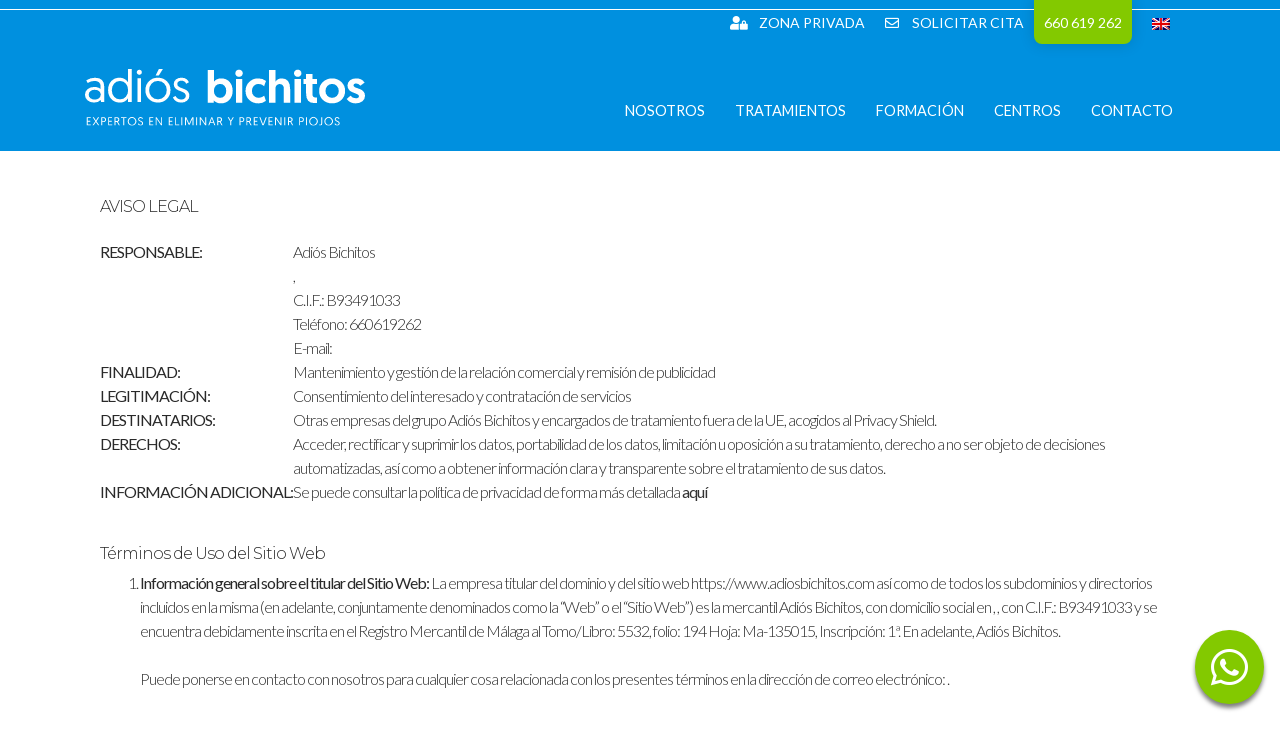

--- FILE ---
content_type: text/html; charset=UTF-8
request_url: https://www.adiosbichitos.com/aviso-legal/
body_size: 11247
content:
<!DOCTYPE html><html lang="es-ES"><head><meta name="viewport" content="width=device-width, initial-scale=1, shrink-to-fit=no"><meta name="author" content="Adiós Bichitos"><link rel="stylesheet" href="https://use.fontawesome.com/releases/v5.5.0/css/all.css" integrity="sha384-B4dIYHKNBt8Bc12p+WXckhzcICo0wtJAoU8YZTY5qE0Id1GSseTk6S+L3BlXeVIU" crossorigin="anonymous"><link href="https://fonts.googleapis.com/css?family=Lato:100,100i,300,300i,400,400i,700,700i,900,900i" rel="stylesheet"><link href="https://fonts.googleapis.com/css?family=Montserrat:300,400,700" rel="stylesheet"><meta property="og:title" content="Adiós Bichitos" /><meta property="og:type" content="website" /><meta property="og:url" content="https://www.adiosbichitos.com" /><meta property="og:description" content="Expertos en eliminar y prevenir piojos" /><meta property="og:image" content="https://www.adiosbichitos.com/wp-content/themes/adiosbichitos/screenshot.png" /><meta property="og:site_name" content="Adiós Bichitos" /><meta name="twitter:card" content="summary" /><meta name="twitter:title" content="Adiós Bichitos" /><meta name="twitter:image" content="https://www.adiosbichitos.com/wp-content/themes/adiosbichitos/screenshot.png" /><meta itemprop="image" content="https://www.adiosbichitos.com/wp-content/themes/adiosbichitos/screenshot.png" /> <script src="https://www.adiosbichitos.com/wp-content/themes/adiosbichitos/js/jquery-3.3.1.min.js"></script> <script src="https://www.adiosbichitos.com/wp-content/themes/adiosbichitos/js/jquery.actual.min.js"></script> <script src="https://www.adiosbichitos.com/wp-content/themes/adiosbichitos/js/bootstrap.min.js"></script> <script src="https://www.adiosbichitos.com/wp-content/themes/adiosbichitos/js/jquery.magnific-popup.min.js"></script> <script src="https://www.adiosbichitos.com/wp-content/themes/adiosbichitos/js/owl-carousel/owl.carousel.min.js"></script> <script src="https://www.adiosbichitos.com/wp-content/themes/adiosbichitos/js/slick.min.js"></script> <script src="https://www.adiosbichitos.com/wp-content/themes/adiosbichitos/js/device-scripts.js?v=1562837320"></script> <script src="https://www.adiosbichitos.com/wp-content/themes/adiosbichitos/js/imagenconsulting-scripts.js?v=1632912888"></script> <script src="https://maps.googleapis.com/maps/api/js?key=AIzaSyBhhd33AeNrUYgEtyzah-m7_MHj-8aXUAY" async defer></script> <link rel="shortcut icon" href="https://www.adiosbichitos.com/wp-content/themes/adiosbichitos/images/favicon.ico"><link rel="pingback" href="https://www.adiosbichitos.com/xmlrpc.php">  <script>(function(w,d,s,l,i){w[l]=w[l]||[];w[l].push({'gtm.start':
	new Date().getTime(),event:'gtm.js'});var f=d.getElementsByTagName(s)[0],
	j=d.createElement(s),dl=l!='dataLayer'?'&l='+l:'';j.async=true;j.src=
	'https://www.googletagmanager.com/gtm.js?id='+i+dl;f.parentNode.insertBefore(j,f);
	})(window,document,'script','dataLayer','GTM-5DZH8XC');</script> <link rel="alternate" hreflang="en" href="https://www.adiosbichitos.com/en/legal-advice/" /><link rel="alternate" hreflang="es" href="https://www.adiosbichitos.com/aviso-legal/" /><link media="all" href="https://www.adiosbichitos.com/wp-content/cache/autoptimize/css/autoptimize_067713625eec60aeebe4c653c1362af0.css" rel="stylesheet" /><title>Aviso Legal | Adiós Bichitos</title><link rel="canonical" href="https://www.adiosbichitos.com/aviso-legal/" /> <script type="application/ld+json" class="aioseo-schema">{"@context":"https:\/\/schema.org","@graph":[{"@type":"WebSite","@id":"https:\/\/www.adiosbichitos.com\/#website","url":"https:\/\/www.adiosbichitos.com\/","name":"Adi\u00f3s Bichitos","description":"Expertos en eliminar y prevenir piojos","publisher":{"@id":"https:\/\/www.adiosbichitos.com\/#organization"}},{"@type":"Organization","@id":"https:\/\/www.adiosbichitos.com\/#organization","name":"Adi\u00f3s Bichitos","url":"https:\/\/www.adiosbichitos.com\/"},{"@type":"BreadcrumbList","@id":"https:\/\/www.adiosbichitos.com\/aviso-legal\/#breadcrumblist","itemListElement":[{"@type":"ListItem","@id":"https:\/\/www.adiosbichitos.com\/#listItem","position":"1","item":{"@type":"WebPage","@id":"https:\/\/www.adiosbichitos.com\/","name":"Inicio","description":"Expertos en eliminar y prevenir piojos","url":"https:\/\/www.adiosbichitos.com\/"},"nextItem":"https:\/\/www.adiosbichitos.com\/aviso-legal\/#listItem"},{"@type":"ListItem","@id":"https:\/\/www.adiosbichitos.com\/aviso-legal\/#listItem","position":"2","item":{"@type":"WebPage","@id":"https:\/\/www.adiosbichitos.com\/aviso-legal\/","name":"Aviso Legal","url":"https:\/\/www.adiosbichitos.com\/aviso-legal\/"},"previousItem":"https:\/\/www.adiosbichitos.com\/#listItem"}]},{"@type":"WebPage","@id":"https:\/\/www.adiosbichitos.com\/aviso-legal\/#webpage","url":"https:\/\/www.adiosbichitos.com\/aviso-legal\/","name":"Aviso Legal | Adi\u00f3s Bichitos","inLanguage":"es","isPartOf":{"@id":"https:\/\/www.adiosbichitos.com\/#website"},"breadcrumb":{"@id":"https:\/\/www.adiosbichitos.com\/aviso-legal\/#breadcrumblist"},"datePublished":"2019-06-10T09:38:03+02:00","dateModified":"2019-07-12T06:13:56+02:00"}]}</script> <link rel='dns-prefetch' href='//www.adiosbichitos.com' /><link rel='dns-prefetch' href='//s.w.org' /> <script type="text/javascript">window._wpemojiSettings = {"baseUrl":"https:\/\/s.w.org\/images\/core\/emoji\/12.0.0-1\/72x72\/","ext":".png","svgUrl":"https:\/\/s.w.org\/images\/core\/emoji\/12.0.0-1\/svg\/","svgExt":".svg","source":{"concatemoji":"https:\/\/www.adiosbichitos.com\/wp-includes\/js\/wp-emoji-release.min.js?ver=5.3.20"}};
			!function(e,a,t){var n,r,o,i=a.createElement("canvas"),p=i.getContext&&i.getContext("2d");function s(e,t){var a=String.fromCharCode;p.clearRect(0,0,i.width,i.height),p.fillText(a.apply(this,e),0,0);e=i.toDataURL();return p.clearRect(0,0,i.width,i.height),p.fillText(a.apply(this,t),0,0),e===i.toDataURL()}function c(e){var t=a.createElement("script");t.src=e,t.defer=t.type="text/javascript",a.getElementsByTagName("head")[0].appendChild(t)}for(o=Array("flag","emoji"),t.supports={everything:!0,everythingExceptFlag:!0},r=0;r<o.length;r++)t.supports[o[r]]=function(e){if(!p||!p.fillText)return!1;switch(p.textBaseline="top",p.font="600 32px Arial",e){case"flag":return s([127987,65039,8205,9895,65039],[127987,65039,8203,9895,65039])?!1:!s([55356,56826,55356,56819],[55356,56826,8203,55356,56819])&&!s([55356,57332,56128,56423,56128,56418,56128,56421,56128,56430,56128,56423,56128,56447],[55356,57332,8203,56128,56423,8203,56128,56418,8203,56128,56421,8203,56128,56430,8203,56128,56423,8203,56128,56447]);case"emoji":return!s([55357,56424,55356,57342,8205,55358,56605,8205,55357,56424,55356,57340],[55357,56424,55356,57342,8203,55358,56605,8203,55357,56424,55356,57340])}return!1}(o[r]),t.supports.everything=t.supports.everything&&t.supports[o[r]],"flag"!==o[r]&&(t.supports.everythingExceptFlag=t.supports.everythingExceptFlag&&t.supports[o[r]]);t.supports.everythingExceptFlag=t.supports.everythingExceptFlag&&!t.supports.flag,t.DOMReady=!1,t.readyCallback=function(){t.DOMReady=!0},t.supports.everything||(n=function(){t.readyCallback()},a.addEventListener?(a.addEventListener("DOMContentLoaded",n,!1),e.addEventListener("load",n,!1)):(e.attachEvent("onload",n),a.attachEvent("onreadystatechange",function(){"complete"===a.readyState&&t.readyCallback()})),(n=t.source||{}).concatemoji?c(n.concatemoji):n.wpemoji&&n.twemoji&&(c(n.twemoji),c(n.wpemoji)))}(window,document,window._wpemojiSettings);</script> <script type='text/javascript' src='https://www.adiosbichitos.com/wp-includes/js/jquery/jquery.js?ver=1.12.4-wp'></script> <script type='text/javascript' src='https://www.adiosbichitos.com/wp-includes/js/jquery/jquery-migrate.min.js?ver=1.4.1'></script> <script type='text/javascript'>var GDPR = {"ajaxurl":"https:\/\/www.adiosbichitos.com\/wp-admin\/admin-ajax.php","logouturl":"","i18n":{"aborting":"Abortando","logging_out":"Vas a ser desconectado.","continue":"Seguir","cancel":"Cancelar","ok":"Aceptar","close_account":"\u00bfQuieres cerrar tu cuenta?","close_account_warning":"Se cerrar\u00e1 tu cuenta y todos los datos se borrar\u00e1n de manera permanente y no  se podr\u00e1n recuperar \u00bfEst\u00e1s seguro?","are_you_sure":"\u00bfEst\u00e1s seguro?","policy_disagree":"Al no aceptar ya no tendr\u00e1s acceso a nuestro sitio y se te desconectar\u00e1."},"is_user_logged_in":"","refresh":"1"};</script> <script type='text/javascript' src='https://www.adiosbichitos.com/wp-content/plugins/gdpr/dist/js/public.js?ver=2.1.2'></script> <link rel='https://api.w.org/' href='https://www.adiosbichitos.com/wp-json/' /><link rel="EditURI" type="application/rsd+xml" title="RSD" href="https://www.adiosbichitos.com/xmlrpc.php?rsd" /><link rel="wlwmanifest" type="application/wlwmanifest+xml" href="https://www.adiosbichitos.com/wp-includes/wlwmanifest.xml" /><link rel='shortlink' href='https://www.adiosbichitos.com/?p=119' /><link rel="alternate" type="application/json+oembed" href="https://www.adiosbichitos.com/wp-json/oembed/1.0/embed?url=https%3A%2F%2Fwww.adiosbichitos.com%2Faviso-legal%2F" /><link rel="alternate" type="text/xml+oembed" href="https://www.adiosbichitos.com/wp-json/oembed/1.0/embed?url=https%3A%2F%2Fwww.adiosbichitos.com%2Faviso-legal%2F&#038;format=xml" /><meta name="generator" content="WPML ver:4.4.10 stt:1,2;" /> <script type="text/javascript">document.documentElement.className += " js";</script> </head><body class="page-template page-template-templates page-template-legal page-template-templateslegal-php page page-id-119" > <noscript><iframe src="https://www.googletagmanager.com/ns.html?id=GTM-5DZH8XC"
height="0" width="0" style="display:none;visibility:hidden"></iframe></noscript><header class="header-wrapper fixed-top"><div class="container"><div class="top-header"  style="z-index: 100"><div class="box-zonaprivada"><a href="#" class="zonaprivada text-uppercase"><i class="fas fa-user-lock mr-2"></i> Zona Privada</a></div><div class="box-email email"><a href="#box-contact" class="scroll"><i class="far fa-envelope"></i> SOLICITAR CITA</a></div><div class="callyou"><a href="tel:660619262" title="660 619 262">660 619 262</a></div><div class="language_selector"></div><a href="https://www.adiosbichitos.com/en/legal-advice/"><img src="https://www.adiosbichitos.com/wp-content/plugins/sitepress-multilingual-cms/res/flags/en.png" height="12" alt="en" width="18" /></a></div><nav id="mainNav" class="navbar sticky-top navbar-expand-lg navbar-light"> <a class="main-logo-link" href="https://www.adiosbichitos.com"> <img class="main-logo" src="https://www.adiosbichitos.com/wp-content/themes/adiosbichitos/images/logo.svg" alt="Adiós Bichitos" /> </a> <button class="navbar-toggler" type="button" data-toggle="collapse" data-target="#navbarSupportedContent" aria-controls="navbarSupportedContent" aria-expanded="false" aria-label="Toggle navigation"> <span class="navbar-toggler-icon"></span> </button><div class="collapse navbar-collapse" id="navbarSupportedContent"><ul class="navbar-nav ml-5 ml-auto my-5 my-lg-0"><li class="nav-item "><a class="nav-link" href="https://www.adiosbichitos.com/" title="Nosotros">Nosotros</a></li><li class="nav-item "><a class="nav-link" href="https://www.adiosbichitos.com/tratamientos/" title="Tratamientos">Tratamientos</a></li><li class="nav-item "><a class="nav-link" href="https://www.adiosbichitos.com/formacion/" title="Formación">Formación</a></li><li class="nav-item "><a class="nav-link" href="https://www.adiosbichitos.com/centros/" title="Centros">Centros</a></li><li class="nav-item "><a class="nav-link" href="https://www.adiosbichitos.com/contacto/" title="Contacto">Contacto</a></li></ul></div></nav></div><hr style="height: 1px; background-color: white; border: 0px; position: absolute; left: 0; right: 0; top: -7px; z-index: 0;"></header><main class="page-content policy-content"><section class="box-content"><div class="container"><div class="col-md-12 ab-heading no-border text-wrapper"><h1 class="h1 mb-4 ">Aviso Legal</h1><table width="100%" border="0" align="center" cellpadding="0" cellspacing="0"><tbody><tr><td valign="top"> <strong>RESPONSABLE:</strong></td><td> Adiós Bichitos<br> , <br> C.I.F.: B93491033 <br> Teléfono: 660619262 <br> E-mail: <a href="mailto:" title="Email"></a></td></tr><tr><td valign="top"> <strong>FINALIDAD:</strong></td><td> Mantenimiento y gestión de la relación comercial y remisión de publicidad</td></tr><tr><td valign="top"> <strong>LEGITIMACIÓN:</strong></td><td> Consentimiento del interesado y contratación de servicios</td></tr><tr><td valign="top"> <strong>DESTINATARIOS:</strong></td><td> Otras empresas del grupo Adiós Bichitos y encargados de tratamiento fuera de la UE, acogidos al Privacy Shield.</td></tr><tr><td valign="top"> <strong>DERECHOS:</strong></td><td> Acceder, rectificar y suprimir los datos, portabilidad de los datos, limitación u oposición a su tratamiento, derecho a no ser objeto de decisiones automatizadas, así como a obtener información clara y transparente sobre el tratamiento de sus datos.</td></tr><tr><td valign="top"> <nobr><strong>INFORMACIÓN ADICIONAL:</strong></nobr></td><td> Se puede consultar la política de privacidad de forma más detallada <a href="" title="">aquí</a></td></tr></tbody></table><p>&nbsp;</p><h2 class="h2">Términos de Uso del Sitio Web</h2><ol class="decimallist"><li> <strong>Información general sobre el titular del Sitio Web:</strong> La empresa titular del dominio y del sitio web https://www.adiosbichitos.com así como de todos los subdominios y directorios incluidos en la misma (en adelante, conjuntamente denominados como la “Web” o el “Sitio Web”) es la mercantil Adiós Bichitos, con domicilio social en   , , con C.I.F.: B93491033 y se encuentra debidamente inscrita en el Registro Mercantil de Málaga al Tomo/Libro: 5532, folio: 194 Hoja: Ma-135015, Inscripción: 1ª. En adelante, Adiós Bichitos.<br><br> Puede ponerse en contacto con nosotros para cualquier cosa relacionada con los presentes términos en la dirección de correo electrónico: .<br><br> También puede contactar con nosotros en el Teléfono: 660619262 o en la dirección de correo electrónico . <br><br></li><li> <strong>Utilización del Sitio Web:</strong><br><br><ol class="decimallist"><li> <strong>Acceso y uso responsable:</strong> El acceso y posterior uso de la Web es libre y gratuito, sin perjuicio de encontrarse sujeto a lo dispuesto en los presentes términos de uso. Si accede a la Web está declarando ser mayor de edad y estar facultado de la capacidad legal suficiente para vincularse a los presentes términos, y que lo hace bajo su única y exclusiva responsabilidad. Si no estuviera de acuerdo con el contenido de los presentes términos de uso, debe abandonar la Web, no pudiendo disfrutar de los servicios y/o contenidos que la misma ofrece.
 Se obliga en todo momento a hacer un uso adecuado de los recursos puestos a su disposición en el Sitio Web, conforme a lo previsto en los presentes términos, la moral, el orden público, las buenas costumbres y la legalidad vigente, sin perjudicar ni dañar a los titulares del Sitio Web ni a ningún tercero, por lo que se compromete a no utilizar tales recursos para incurrir en actividades ilícitas, ilegales, contrarias a la buena fe o al orden público; provocar daños en los sistemas físicos y lógicos de Adiós Bichitos, de sus proveedores o de terceras personas, introducir o difundir en la red virus informáticos o cualesquiera otros sistemas físicos o lógicos que sean susceptibles de provocar los daños anteriormente mencionados.
 Alguna de las páginas del Sito Web puede permitirle participar mediante la realización de comentarios o la generación de contenidos. En tal caso, queda absolutamente prohibido difundir contenidos o propaganda de carácter ilícito, racista, xenófobo, de apología del terrorismo, atentatorio contra los derechos humanos, o que inciten al odio, vulneren la dignidad de la persona, de carácter injurioso o calumnioso o contra el orden o la seguridad pública. Adiós Bichitos se reserva el derecho de retirar todos aquellos comentarios y/o contenidos, que incumplan lo anteriormente expuesto o que, a su juicio, no resultaran adecuados para su publicación en el Sitio Web.<br><br> En cualquier caso, Adiós Bichitos no será responsable de las opiniones vertidas por los usuarios a través de los foros, chats, blog u otras herramientas de participación que puedan crearse, salvo en lo expresamente previsto por la normativa de aplicación.<br><br> En el caso de que el usuario facilite datos personales, los mismos deberán ser exactos, completos, veraces, actualizados y serán procesados y tratados en cumplimiento de la legislación vigente en materia de protección de datos personales. Adiós Bichitos se reserva el derecho de declinar cualquier solicitud de registro de cualquier usuario, en el caso de que tales datos incumplan tales requisitos.<br><br></li><li> <strong>Contenidos: </strong>A través del Sitio Web corporativo de Adiós Bichitos, ponemos a su disposición información sobre nuestra empresa, de los servicios que prestamos, consistentes en el alquiler de coches de alta gama, así como aquella que entendemos que puede ser de relevante o de interés y/o relacionada con dichos servicios.<br><br></li><li> <strong>Contacto: </strong>Si lo desea puede contactar con nosotros a través de la pestaña “CONTACTO” del menú de inicio del sitio web, para resolver sus dudas en relación con nuestros servicios, facilitándonos los datos que se solicitan en el formulario dispuesto al efecto y una vez que haya leído y, en caso de estar conforme, aceptado la política de privacidad.
 Usted, como usuario, es el único y exclusivo responsable de que los datos que facilite a Adiós Bichitos estén actualizados, completos y que por supuesto sean exactos y veraces. Adiós Bichitos en ningún caso será responsable por el incumplimiento de tales requisitos en los datos que nos proporcione.<br><br></li></ol></li><li> <strong>Responsabilidad:</strong><br><br><ol class="decimallist"><li> <strong>Funcionamiento de la Web:</strong> Adiós Bichitos no puede garantizar que no se produzcan interrupciones o errores en el acceso al Sitio Web. No obstante, existe el firme compromiso, tan pronto como tenga conocimiento de tales incidencias, de llevar a cabo todas las actuaciones dirigidas a su restablecimiento o reparación, salvo la concurrencia de causas ajenas a la voluntad de Adiós Bichitos que lo imposibiliten o dificulten su ejecución.<br><br></li><li> <strong>Contenidos de terceros y virus:</strong> Adiós Bichitos no asume responsabilidad alguna de los contenidos, opiniones, informaciones de terceros y/o servicios enlazados desde la Web ajenos a la misma, ni garantiza la ausencia de virus u otros elementos en tales contenidos que puedan provocar alteraciones en los sistemas físicos (hardware) y lógicos (Software) del usuario, o a los documentos o ficheros almacenados en su sistema, como consecuencia de la presencia de virus en el ordenador del usuario que sea utilizado para la conexión a los servicios y contenidos del Sitio Web o del uso de versiones no actualizadas de un navegador o de un mal funcionamiento del mismo.<br><br></li></ol></li><li> <strong>Propiedad Intelectual e Industrial: </strong><br><br><ol class="decimallist"><li> <strong>Contenidos del Sitio Web: </strong>La totalidad de los elementos y/o contenidos que aparecen publicados en el Sitio Web han sido creados por Adiós Bichitos o la misma dispone de una licencia o autorización para su utilización, lo que ha supuesto un esfuerzo intelectual y/o económico asumido íntegramente por Adiós Bichitos. 
 Por tanto, todos esos elementos y/o contenidos, tales como imágenes, audio, vídeo, software o textos; marcas o logotipos, combinaciones de colores, estructura y diseño, aplicaciones necesarias para su funcionamiento, acceso y uso, etc., y los derechos que se pueden ostentar sobre los mismos, son de titularidad exclusiva de Adiós Bichitos, quedando expresamente prohibidas la reproducción, la distribución, la comunicación pública- incluida su modalidad de puesta a disposición - y la transformación, de la totalidad o parte de los contenidos del Sitio Web, en cualquier soporte y por cualquier medio técnico, sin la previa autorización expresa y por escrito de Adiós Bichitos.
 En caso contrario, se estarán vulnerando esos derechos exclusivos de propiedad intelectual o industrial que le corresponden a Adiós Bichitos. Por tanto, el usuario se compromete a respetar tales derechos, absteniéndote de suprimir, alterar, eludir o manipular cualquier dispositivo de protección o sistema de seguridad que estuviera instalado en las páginas de Adiós Bichitos.<br><br></li><li> <strong>Contenidos generados por el usuario: </strong>Con la aceptación de los presentes términos de uso, el usuario concede a Adiós Bichitos una licencia tan amplia, como en derecho se requiera, para la publicación de las aportaciones que realice en los diferentes servicios de participación establecidos en el Sitio Web o que se establezcan.
 Queda absolutamente prohibido que el usuario suba al Sitio Web, comparta o haga cualquier otro tipo de uso de contenidos protegidos legalmente sin estar debida y legalmente legitimados para ello, tanto por la legislación relativa a la propiedad intelectual o a la propiedad industrial (marcas, patentes, modelos de utilidad, diseños industriales).
 Adiós Bichitos ofrece la posibilidad de denunciar cualquier clase de vulneración de los derechos por cualquier usuario o tercero por la introducción de un determinado contenido en el Sitio Web, comunicando dicha circunstancia a Adiós Bichitos, mediante correo electrónico a la dirección <br><br></li></ol></li><li> <strong>Política de Enlaces:</strong><br><br><ol class="decimallist"><li> <strong>Enlaces desde otros sitios web:</strong> Aquellos que pretendan enlazar o enlacen desde una página web de otro portal de Internet a cualquiera de las páginas web de Adiós Bichitos deberán someterse las siguientes condiciones:<ul class="disklist"><li>No se permite, la reproducción total o parcial de ninguno de los servicios ni contenidos del sitio web, ni el establecimiento de deep-links, ni enlaces IMG o de imagen, ni frames con la web de Adiós Bichitos sin su previa autorización expresa y por escrito.</li><li>No se realizará ninguna manifestación falsa, inexacta o incorrecta sobre la web de Adiós Bichitos, ni sobre los servicios o contenidos de la misma. Salvo aquellos signos que formen parte del enlace, la página web en la que se establezca no contendrá ninguna marca, nombre comercial, rótulo de establecimiento, denominación, logotipo, eslogan u otros signos distintivos pertenecientes a Adiós Bichitos, salvo autorización expresa de ésta.</li><li>El establecimiento del enlace no implicará la existencia de relación alguna entre Adiós Bichitos y el titular de la página web o del portal desde el cual se realice, ni el conocimiento y aceptación de Adiós Bichitos de los servicios y contenidos ofrecidos en dicha página web o portal.</li><li>Adiós Bichitos no será responsable de los contenidos o servicios puestos a disposición del público en la página web o portal desde el cual se realice el hipervínculo, ni de las informaciones y manifestaciones incluidas en los mismos.</li></ul></li><li> <strong>Enlaces hacia otras webs: </strong>El sitio web de Adiós Bichitos puede poner a disposición del usuario enlaces hacia otros sitios web gestionados y controlados por terceros, con la exclusiva función de facilitar a los usuarios la búsqueda de información, contenidos y servicios en Internet, sin que en ningún caso pueda considerarse una sugerencia, recomendación o invitación para la visita de los mismos. Adiós Bichitos no comercializa, ni dirige, ni controla previamente, ni hace propios los contenidos, servicios, informaciones y manifestaciones disponibles en dichos sitios web. Adiós Bichitos no asume ningún tipo de responsabilidad, siquiera de forma indirecta o subsidiaria, por los contenidos, informaciones, comunicaciones, opiniones o servicios enlazados desde esos sitios webs no gestionados por Adiós Bichitos y que resulten accesibles a través de la Web, ni garantiza la ausencia de virus u otros elementos en los mismos que puedan producir alteraciones en el sistema informático (hardware y software), en los documentos o los ficheros del usuario, excluyendo cualquier responsabilidad por los daños de cualquier clase causados al usuario por este motivo<br><br></li></ol></li><li> <strong>Incumplimiento. Derecho de Exclusión: </strong>Cualquier incumplimiento de los presentes términos de uso será susceptible de ser perseguido, así como cualquier uso indebido de la Web, pudiendo Adiós Bichitos ejercitar cuantas acciones legales le correspondan en defensa de sus legítimos intereses. Adiós Bichitos se reserva el derecho a denegar o retirar el acceso al Sitio Web, sin necesidad de preaviso, a instancia propia o de un tercero, a aquellos usuarios que incumplan los presentes términos de uso.<br><br></li><li> <strong>Modificación de los presentes términos: </strong>Adiós Bichitos podrá modificar en cualquier momento los términos aquí determinados, siendo debidamente publicados como aquí aparecen. La vigencia de los citados términos de uso irá en función de su exposición y estarán vigentes hasta que sean modificadas por otras debidamente publicadas.<br><br></li><li> <strong>Ley aplicable y jurisdicción:</strong> Los presentes términos de uso y política de privacidad se regirán por la legislación española. En caso de disputa o controversia relacionada con la aplicación o interpretación de tales términos y políticas, las partes se someterán a los Juzgados y Tribunales que resulten competentes de conformidad con la legislación vigente.<br><br></li></ol></div></div></section></main><footer class="footer"><div class="bg-grey"><div class="container"><div class="row"><div class="col-12 col-md-3 col-lg-3 d-none d-md-block"> <a class="main-logo-link" href="https://www.adiosbichitos.com" target="_self" title="Adiós Bichitos"><img class="main-logo img-fluid" src="https://www.adiosbichitos.com/wp-content/themes/adiosbichitos/images/logo.svg" alt="Adiós Bichitos" /></a></div><div class="col-12 col-md-3 col-lg-2 offset-lg-1 no-margin-title-footer"><div class="widget_text widget widget_custom_html"><h4 class="box-title"><span class="hidden"></span> <span class="subtitle-lang">Centros</span></h4><div class="textwidget custom-html-widget"><ul class="ab-foot-list"><li><a href="/centros/san-pedro-alcantara-marbella/" title="Centro Adiós Bichitos en Marbella" target="_blank" rel="noopener noreferrer">Marbella</a></li><li><a href="/centros/alcala-de-henares-madrid/" title="Madrid Alcalá de Henares" target="_blank" rel="noopener noreferrer">Madrid Alcalá de Henares</a></li><li><a href="/centros/algemesi-valencia/" title="Centro Adiós Bichitos en Valencia" target="_blank" rel="noopener noreferrer">Valencia</a></li></ul></div></div></div><div class="col-12 col-md-3 col-lg-3"><div class="widget_text widget widget_custom_html"><h4 class="box-title"><span class="hidden"></span> <span class="subtitle-lang">Datos</span></h4><div class="textwidget custom-html-widget"><p class="mb-2"> <strong>Central  |  Marbella</strong></p><p class="text-wrapper sub"> C/ Bahía n°49<br> San Pedro Alcántara,<br>Marbella (Málaga).</p> <a href="mailto:info@adiosbichitos.com" title="Email de contacto"><i class="far fa-envelope" style="margin-right: 8px"></i> info@adiosbichitos.com</a><br> <a href="tel:+34660619262" title="Teléfono de contacto"> <i class="fas fa-phone" style="margin-right: 8px"></i> (+34) 660619262</a></div></div></div><div class="col-12 col-md-3 col-lg-3"><div class="widget_text widget widget_custom_html"><h4 class="box-title"><span class="hidden"></span> <span class="subtitle-lang">Contacto</span></h4><div class="textwidget custom-html-widget"><div class="mb-3"> <a href="tel:660619262" class="btn btn-primary btn-block text-left">(+34)660 619 262</a> <a href="#box-contact" class="btn btn-primary btn-block text-left scroll">SOLICITAR CITA</a></div> <a href="https://www.facebook.com/adiosbichitosmarbella/" target="_blank" title="" rel="noopener noreferrer"><i class="fab fa-facebook-f mr-3"></i></a></div></div></div></div></div><div class="whatsapp-fixed-footer"><p>CHATEA CONMIGO</p> <a href="https://wa.me/34660619262?text=CHATEA CONMIGO" target="_blank"><i class="fab fa-3x fa-whatsapp"></i></a></div></div><div class="bottomfooter"><div class="container"><div class="row"><div class="col-12 col-md-6 text-center text-md-left"><p class="text-wrapper"> <a class="main-logo-link" href="https://www.adiosbichitos.com"><img class="main-logo img-fluid" src="https://www.adiosbichitos.com/wp-content/themes/adiosbichitos/images/logo-small.svg" alt="adiós bichitos" /></a> © 2026 | Expertos en eliminar y prevenir piojos.<br> Diseñado por <a href="https://www.imagenconsulting.es/" target="_blank" title="Imagen Consulting"> imagenconsulting</a></p></div><div class="col-12 col-md-6 mt-3 mt-md-0 text-center text-md-right"><p class="text-wrapper"> <a href="https://www.adiosbichitos.com/aviso-legal/" title="Aviso Legal">Aviso Legal</a> | <a href="https://www.adiosbichitos.com/proteccion-de-datos/" title="Protección de datos">Protección datos</a> | <a href="https://www.adiosbichitos.com/politica-privacidad/" title="Política de privacidad">Política de privacidad</a> | <a href="https://www.adiosbichitos.com/politica-de-cookies/" title="Política de Cookies">Política de Cookies</a></p></div></div></div></div></footer><div class="gdpr gdpr-overlay"></div><div class="gdpr gdpr-general-confirmation"><div class="gdpr-wrapper"><header><div class="gdpr-box-title"><h3></h3> <span class="gdpr-close"></span></div></header><div class="gdpr-content"><p></p></div><footer> <button class="gdpr-ok" data-callback="closeNotification">Aceptar</button></footer></div></div> <script type='text/javascript'>var a3_lazyload_params = {"apply_images":"1","apply_videos":"1"};</script> <script type='text/javascript' src='//www.adiosbichitos.com/wp-content/plugins/a3-lazy-load/assets/js/jquery.lazyloadxt.extra.min.js?ver=2.4.7'></script> <script type='text/javascript' src='//www.adiosbichitos.com/wp-content/plugins/a3-lazy-load/assets/js/jquery.lazyloadxt.srcset.min.js?ver=2.4.7'></script> <script type='text/javascript'>var a3_lazyload_extend_params = {"edgeY":"0","horizontal_container_classnames":""};</script> <script type='text/javascript' src='//www.adiosbichitos.com/wp-content/plugins/a3-lazy-load/assets/js/jquery.lazyloadxt.extend.js?ver=2.4.7'></script> <script type='text/javascript' src='https://www.adiosbichitos.com/wp-includes/js/wp-embed.min.js?ver=5.3.20'></script> <script type='text/javascript' src='https://www.adiosbichitos.com/wp-content/themes/adiosbichitos/js/scripts.js?ver=5.3.20'></script> </body></html>

--- FILE ---
content_type: text/javascript
request_url: https://www.adiosbichitos.com/wp-content/themes/adiosbichitos/js/imagenconsulting-scripts.js?v=1632912888
body_size: 16365
content:
/*
 *
 * Document Ready
 * -------------------------------
 *
*/

window.onload = function(){
    $('.box-loader').fadeOut(400);
};

$(document).ready(function() {

    var width = $(window).width();
    var height = $(window).height();

    // loaderPath();

    var ignore_onbeforeunload = false;
    $('a, button').on('click',function(){
        if ($(this).is('a[href^=mailto]') || $(this).is('a[href^=tel]') || $(this).hasClass('no-load')) {
            ignore_onbeforeunload = true;
        } else {
            ignore_onbeforeunload = false;
        }

    });

    /************** slick slider **************/

	// $('.box-slick').slick({
	// 	dots: true,
	// 	infinite: true,
	// 	speed: 500,
	// 	fade: true,
	// 	cssEase: 'linear'
	// });


    /************** scroll down **************/

    $('.scroll').on('click', function(e){

        e.preventDefault();
        var id = $(this).attr('href');
        var speed = 1500;
        var diff = $('.header-wrapper').innerHeight();

        if(!isNaN($(this).data('speed')) && parseInt($(this).data('speed')) > 0) {
            speed = parseInt($(this).data('speed'));
        }

        $('html, body').stop().animate({
            scrollTop: $(id).offset().top - diff
        }, speed);

    });


    /************** parallax **************/

    var parallaxPosition = 0;
    var parallaxSpeed = 30;

    $('.box-parallax').each(function(){

        if ($(window).scrollTop() > $(this).offset().top) {
            parallaxPosition = $(window).scrollTop() - $(this).offset().top;
            if (!isNaN($(this).data('speed')) && parseInt($(this).data('speed')) > 0) {
                parallaxSpeed = $(this).data('speed') / 100;
            }
            $(this).css('background-positionY', (parallaxPosition * -parallaxSpeed) + 'px');
        }

    });

    $(window).scroll(function() {

        $('.box-parallax').each(function(){
            if ($(this).offset().top > $(window).height()) {
                parallaxPosition = $(window).scrollTop() - $(this).offset().top;
            } else {
                parallaxPosition = $(window).scrollTop();
            }
            parallaxSpeed = $(this).data('speed') / 100;
            $(this).css('background-positionY', (parallaxPosition * -parallaxSpeed) + 'px');
        });

    });


    /************** share facebook script **************/

    if ($('.share-facebook').length > 0) {
        window.fbAsyncInit = function() {
            FB.init({
                appId      : TEMPLATE.api_facebook,
                status     : true,
                xfbml      : true
            });
        };
        (function(d, s, id){
            var js, fjs = d.getElementsByTagName(s)[0];
            if (d.getElementById(id)) {return;}
            js = d.createElement(s); js.id = id;
            js.src = "//connect.facebook.net/en_US/all.js";
            fjs.parentNode.insertBefore(js, fjs);
        }(document, 'script', 'facebook-jssdk'));
    }

    $('.share-facebook').click(function(e){
        e.preventDefault();
        FB.ui({
            method: 'feed',
            name: $(this).data('name'),
            link: $(this).data('link'),
            picture: $(this).data('picture'),
            caption: $(this).data('caption'),
            description: $(this).data('description'),
            message: ''
        });
    });


    /************** share print script **************/

    $('.share-print').click(function(e){
        e.preventDefault();
        window.print();
    });


    /******** VALIDATE FORMS ********/

    var formSent = false;

    $('form.form-validate input[type=submit], form.form-validate button[type=submit]').on('click', function(e){

        e.preventDefault();
        var form = $(this).parents('form');
        var inputs = $(form).find('.form-control.required');
        var button = $(this);

        if (!formSent) {

            $(form).find('.has-error').removeClass('has-error');
            var	validate_email = /^[a-zA-Z0-9_\.\-]+@[a-zA-Z0-9\-]+\.[a-zA-Z0-9\-\.]+$/;
            var error = false;
            var error_msg = '';

            $(inputs).each(function(){
                if (!error) {

                    if ($(this).hasClass('number')) {
                        if ($(this).val() == '' || isNaN($(this).val())) {
                            error = true;
                            error_msg = 'número no válido';
                        }
                    } else if ($(this).hasClass('email')) {
                        if ($(this).val() == '' || !validate_email.test($(this).val())) {
                            error = true;
                            error_msg = 'email no válido';
                        }
                    } else if ($(this).hasClass('check')) {
                        if (!$(this).is(':checked')) {
                            error = true;
                            error_msg = 'debe aceptar este campo';
                        }
                    } else {
                        if ($(this).val() == '') {
                            error = true;
                            error_msg = 'campo requerido';
                        }
                    }

                    if (error) {
                        $(this).focus();
                        $(this).parent().addClass('has-error');
                        console.log($(this).attr('name') + ' - ' + error_msg);
                    }

                }
            });

            if (!error) {

                formSent = true;
                $(form).find('.has-error').removeClass('has-error');
                $(button).addClass('sending');

                var dataUrl = TEMPLATE.uri + '/templates/mail.php';
                var dataForm = $(form).serialize();

                $.ajax({
                    type: "POST",
                    url: dataUrl,
                    data: dataForm,
                    success: function() {
                        $(button).removeClass('sending');
                        $(button).addClass('success');
                        $(form)[0].reset();
                    },
                    error: function(e) {
                        $(button).removeClass('sending');
                        $(button).addClass('fail');
                        console.log(e);
                    }
                });

            }

        }

    });


    /******** VALIDATE COMMENTS ********/

    $('#submit-comment').on('click', function(e){

        e.preventDefault();
        var form = $(this).parents('form');
        var inputs = $(form).find('.form-control.required');
        var button = $(this);

        $(form).find('.has-error').removeClass('has-error');
        var	validate_email = /^[a-zA-Z0-9_\.\-]+@[a-zA-Z0-9\-]+\.[a-zA-Z0-9\-\.]+$/;
        var error = false;
        var error_msg = '';

        $(inputs).each(function(){
            if (!error) {
                if ($(this).hasClass('email')) {
                    if ($(this).val() == '' || !validate_email.test($(this).val())) {
                        error = true;
                        error_msg = 'email no válido';
                    }
                } else {
                    if ($(this).val() == '') {
                        error = true;
                        error_msg = 'campo requerido';
                    }
                }
                if (error) {
                    $(this).focus();
                    $(this).parent().addClass('has-error');
                    console.log($(this).attr('name') + ' - ' + error_msg);
                }
            }
        });

        if (!error) {
            $('#g-recaptcha').trigger('click');
        }

    });

    /******** ACTUAL JS ********/

    $('.parent-height').each(function(){

        var carousel = $(this);
        var altocontent = 0;
        var contenido = $(this).find('.child-height');

        $(contenido).each(function(){
            if( $(this).actual('innerHeight') > altocontent) {
                altocontent = $(this).actual('innerHeight');
            }
        }).promise().done(function () {
            setTimeout(function(){
                $(carousel).find('.child-height').css('height', altocontent);
            },900);
            //console.log(altocontent);
        });
    });

    $(window).resize(function(){
        $('.parent-height').each(function(){

            var carousel = $(this);
            var altocontent = 0;
            var contenido = $(this).find('.child-height');

            $(contenido).each(function(){
                if( $(this).actual('innerHeight') > altocontent) {
                    altocontent = $(this).actual('innerHeight');
                }
            }).promise().done(function () {
                setTimeout(function(){
                    $(carousel).find('.child-height').css('height', altocontent);
                },900);
                //console.log(altocontent);
            });
        });
    });


    /********** play video **********/

    $('.box-video .play-video').on('click', function() {
        $(this).parent().fadeOut();
        var iframe = $(this).parent().prev();
        $(iframe).attr('src', $(iframe).attr('src') + '?autoplay=1');
    });

});


/******** GOOGLE MAPS ********/

function googleMaps(element, lat, long) {

    var wp_lat = parseFloat(lat);
    var wp_long = parseFloat(long);

    var map;
    var Lat = new google.maps.LatLng(wp_lat,wp_long);
    var LatMarker = new google.maps.LatLng(wp_lat,wp_long);
    var draggable;
    var width = $(window).width();

    if (width > 767) {
        draggable = true;
    } else {
        draggable = false;
    }

    var MY_MAPTYPE_ID = 'custom_style';

    function initialize() {

        var featureOpts = JSON.parse(MAPS.style);

        var mapOptions = {
            zoom: 15,
            center: Lat,
            scrollwheel: false,
            draggable: draggable,
            mapTypeControlOptions: {
                mapTypeIds: [google.maps.MapTypeId.ROADMAP, MY_MAPTYPE_ID]
            },
            mapTypeId: MY_MAPTYPE_ID
        };

        map = new google.maps.Map(document.getElementById(element), mapOptions);

        var styledMapOptions = {
            name: MAPS.name
        };

        var customMapType = new google.maps.StyledMapType(featureOpts, styledMapOptions);

        map.mapTypes.set(MY_MAPTYPE_ID, customMapType);

        var marker = new google.maps.Marker({
            position: LatMarker,
            map: map,
            icon: {
                url: MAPS.marker,
                scaledSize: new google.maps.Size(75, 41),
            }
        });

    }

    google.maps.event.addDomListener(window, 'load', initialize);

}


function commentsValidate(e) {
    $('#respond').submit();
}

// function loaderPath(){

//     var bar = new ProgressBar.Path(square, {
//         easing: 'easeInOut',
//         duration: 1400,
//     });

//     bar.animate(1.0, function(){
//         $('.box-loader').fadeOut(400);
//     }); // Number from 0.0 to 1.0

// }

function initMap(nivelZoom, posLat, posLng, marcadores = 0) {

	map = new google.maps.Map(document.getElementById('gmap'), {
		center: {lat: posLat, lng: posLng},
		zoom: nivelZoom,
		mapTypeId: 'roadmap',
//		styles: [
//		{
//			"featureType": "water",
//			"elementType": "geometry",
//			"stylers": [
//				{
//					"color": "#e9e9e9"
//				},
//				{
//					"lightness": 17
//				}
//			]
//		},
//		{
//			"featureType": "landscape",
//			"elementType": "geometry",
//			"stylers": [
//				{
//					"color": "#f5f5f5"
//				},
//				{
//					"lightness": 20
//				}
//			]
//		},
//		{
//			"featureType": "road.highway",
//			"elementType": "geometry.fill",
//			"stylers": [
//				{
//					"color": "#ffffff"
//				},
//				{
//					"lightness": 17
//				}
//			]
//		},
//		{
//			"featureType": "road.highway",
//			"elementType": "geometry.stroke",
//			"stylers": [
//				{
//					"color": "#ffffff"
//				},
//				{
//					"lightness": 29
//				},
//				{
//					"weight": 0.2
//				}
//			]
//		},
//		{
//			"featureType": "road.arterial",
//			"elementType": "geometry",
//			"stylers": [
//				{
//					"color": "#ffffff"
//				},
//				{
//					"lightness": 18
//				}
//			]
//		},
//		{
//			"featureType": "road.local",
//			"elementType": "geometry",
//			"stylers": [
//				{
//					"color": "#ffffff"
//				},
//				{
//					"lightness": 16
//				}
//			]
//		},
//		{
//			"featureType": "poi",
//			"elementType": "geometry",
//			"stylers": [
//				{
//					"color": "#f5f5f5"
//				},
//				{
//					"lightness": 21
//				}
//			]
//		},
//		{
//			"featureType": "poi.park",
//			"elementType": "geometry",
//			"stylers": [
//				{
//					"color": "#dedede"
//				},
//				{
//					"lightness": 21
//				}
//			]
//		},
//		{
//			"elementType": "labels.text.stroke",
//			"stylers": [
//				{
//					"visibility": "on"
//				},
//				{
//					"color": "#ffffff"
//				},
//				{
//					"lightness": 16
//				}
//			]
//		},
//		{
//			"elementType": "labels.text.fill",
//			"stylers": [
//				{
//					"saturation": 36
//				},
//				{
//					"color": "#333333"
//				},
//				{
//					"lightness": 40
//				}
//			]
//		},
//		{
//			"elementType": "labels.icon",
//			"stylers": [
//				{
//					"visibility": "off"
//				}
//			]
//		},
//		{
//			"featureType": "transit",
//			"elementType": "geometry",
//			"stylers": [
//				{
//					"color": "#f2f2f2"
//				},
//				{
//					"lightness": 19
//				}
//			]
//		},
//		{
//			"featureType": "administrative",
//			"elementType": "geometry.fill",
//			"stylers": [
//				{
//					"color": "#fefefe"
//				},
//				{
//					"lightness": 20
//				}
//			]
//		},
//		{
//			"featureType": "administrative",
//			"elementType": "geometry.stroke",
//			"stylers": [
//				{
//					"color": "#fefefe"
//				},
//				{
//					"lightness": 17
//				},
//				{
//					"weight": 1.2
//				}
//			]
//		}
//	]
//	});

	styles: [
				{
					"featureType": "administrative",
					"elementType": "labels.text",
					"stylers": [
						{
							"visibility": "on"
						}
					]
				},
				{
					"featureType": "poi",
					"elementType": "all",
					"stylers": [
						{
							"visibility": "off"
						}
					]
				},
				{
					"featureType": "transit.station.rail",
					"elementType": "all",
					"stylers": [
						{
							"visibility": "simplified"
						},
						{
							"saturation": "-100"
						}
					]
				},
				{
					"featureType": "water",
					"elementType": "all",
					"stylers": [
						{
							"visibility": "on"
						}
					]
				}
			]
		});

	var marker = new google.maps.Marker({
		position: {lat: posLat, lng: posLng},
		map: map,
		icon: '/', //al no encontrar la imagen no muestra icono por defecto
		title: 'Adiós Bichitos'
	});

	if (marcadores){
//		console.log('A');
//		console.log(marcadores);
		for(i=0; i < marcadores.length; i++){
//			console.log('B');
			var icon = {
				url: marcadores[i]['icono'], // url
				scaledSize: new google.maps.Size(50, 65), // scaled size
//				origin: new google.maps.Point(0,0), // origin
//				anchor: new google.maps.Point(0, 0) // anchor
			};

			var contentString = '<div id="content">'+
				'<div id="bodyContent">'+
				'<p><strong>'+marcadores[i]['name']+'</strong></p>'+
				'<p class="pt-2">'+marcadores[i]['direccion']+'</p>'+
				'<p class="pb-2"><a href="tel:'+marcadores[i]['telefono']+'" title="'+marcadores[i]['telefono']+'">'+marcadores[i]['telefono']+'</a>';

        if ( marcadores[i]['telefono2'] != '' ){
          contentString += ' | <a href="tel:'+marcadores[i]['telefono2']+'" title="'+marcadores[i]['telefono2']+'">'+marcadores[i]['telefono2']+'</a>';
        }
        
        contentString += '</p>'+
				'<p><a href="https://www.google.com/maps/search/?api=1&query='+marcadores[i]['latitud']+','+marcadores[i]['longitud']+'" target="_blank" class="btn btn-primary w-100" title="¿Cómo llegar?">¿Cómo llegar?</a></p>'+
				'</div>'+
				'</div>';

			infoWindow = new google.maps.InfoWindow({ content: contentString });

			marker = new google.maps.Marker({
				position: new google.maps.LatLng(marcadores[i]['latitud'], marcadores[i]['longitud']),
				map: map,
				icon: icon,
				title: marcadores[i]['name'],
				info: contentString
			});

			google.maps.event.addListener(marker, 'click', function() {
				infoWindow.setContent( this.info );
				infoWindow.open( map, this );
			});

		}
	}

}


--- FILE ---
content_type: text/javascript
request_url: https://www.adiosbichitos.com/wp-content/themes/adiosbichitos/js/scripts.js?ver=5.3.20
body_size: 7921
content:
$(document).ready(function () {
	
	var widthScreen = $(window).innerWidth();
	var heightScreen = $(window).innerHeight();
	
	/* Obtener email del centro */
	
	var centro;
	// Formulario general
	$('#field_il5jt').change(function(){
		centro = $(this).val();
		obtenerEmailCentro(centro);
	})
	// Formulario formación
	$('#field_il5jt2').change(function(){
		centro = $(this).val();
		obtenerEmailCentro(centro);
	})
	
	function obtenerEmailCentro(centro){
		var parametros = { "centro" : centro };
		$.ajax({
				data:  parametros, //datos que se envian a traves de ajax
				url:   '/wp-content/themes/adiosbichitos/obtener-email-centro.php', //archivo que recibe la peticion
				type:  'post', //método de envio
				beforeSend: function () {
	//                        $("#resultado").html("Procesando, espere por favor...");
				},
				success:  function (html) { //una vez que el archivo recibe el request lo procesa y lo devuelve
					console.log(html);
					$('#field_mailcentro').val(html);
					$('#field_mailcentro41ca5f07cf').val(html);
				}
		});
	}
	
	/* Zona Privada */
	
	$('#imagencorporativa').on('click', function(e){
		e.preventDefault();
		$('.box-nivel1').addClass('d-none');
		$('#box-imagencorporativa').removeClass('d-none');
	});
	
	$('#galerias').on('click', function(e){
		e.preventDefault();
		$('.box-nivel1').addClass('d-none');
		$('#box-galerias').removeClass('d-none');
	});
	
	$('#publicidad').on('click', function(e){
		e.preventDefault();
		$('.box-nivel1').addClass('d-none');
		$('#box-publicidad').removeClass('d-none');
	});
	
	$('.galerias-subcategorias').on('click', function(e){
		e.preventDefault();
		$('.box-nivel2').addClass('d-none');
		$('#box-galerias-n3').removeClass('d-none');
		var nombreGaleria = this.dataset.name;
		imagenesGalerias( nombreGaleria );
	});
	
	function imagenesGalerias(nombreGaleria){
		var parametros = { "nombreGaleria" : nombreGaleria };
		$.ajax({
				data:  parametros, //datos que se envian a traves de ajax
				url:   '/wp-content/themes/adiosbichitos/zonaprivada-galerias.php', //archivo que recibe la peticion
				type:  'post', //método de envio
				beforeSend: function () {
	//                        $("#resultado").html("Procesando, espere por favor...");
				},
				success:  function (html) { //una vez que el archivo recibe el request lo procesa y lo devuelve
//						console.log(html);
						if (html != ""){
							$('#box-galerias-n3').html(html);
						}
				}
		});
	}
	
	$('.publicidad-subcategorias').on('click', function(e){
		e.preventDefault();
		$('.box-nivel2').addClass('d-none');
		$('#box-publicidad-n3').removeClass('d-none');
		var nombreCategoria = this.dataset.name;
		documentosPublicidad( nombreCategoria );
	});
	
	function documentosPublicidad(nombreCategoria){
		var parametros = { "nombreCategoria" : nombreCategoria };
		$.ajax({
				data:  parametros, //datos que se envian a traves de ajax
				url:   '/wp-content/themes/adiosbichitos/zonaprivada-publicidad.php', //archivo que recibe la peticion
				type:  'post', //método de envio
				beforeSend: function () {
	//                        $("#resultado").html("Procesando, espere por favor...");
				},
				success:  function (html) { //una vez que el archivo recibe el request lo procesa y lo devuelve
//						console.log(html);
						if (html != ""){
							$('#box-publicidad-n3').html(html);
						}
				}
		});
	}
	
	$('#volver-zona-privada').on('click', function(e){
		e.preventDefault();
		$('.box-nivel1').removeClass('d-none');
		$('.box-nivel2').addClass('d-none');
	});
	
	$('#volver-zona-privada-galerias').on('click', function(e){
		e.preventDefault();
		alert('hola');
		$('#box-galerias').removeClass('d-none');
		$('.box-nivel3').addClass('d-none');
		$('.box-nivel3').html('');
	});
	
	$('#volver-zona-privada-publicidad').on('click', function(e){
		e.preventDefault();
		$('#box-publicidad').removeClass('d-none');
		$('.box-nivel3').addClass('d-none');
		$('.box-nivel3').html('');
	});
	
	/* Fin Zona Privada */
	
	if( widthScreen < 768 ){
		$('.widget').on('click', function(e){
			$('.widget').removeClass('box-show');
			$(this).addClass('box-show');
		});
	}
	
	$('main').css('min-height', heightScreen - $('.header-wrapper').innerHeight()  - $('.footer').innerHeight());
	
	/* Validar sesión */
	
	$('a.zonaprivada').on('click', function(e){
		e.preventDefault();
		existeSesion();
	});
	
	function existeSesion(){
		var parametros = '';
		$.ajax({
				data:  parametros, //datos que se envian a traves de ajax
				url:   '/wp-content/themes/adiosbichitos/existe-sesion.php', //archivo que recibe la peticion
				type:  'post', //método de envio
				beforeSend: function () {
	//                        $("#resultado").html("Procesando, espere por favor...");
				},
				success:  function (sesion) { //una vez que el archivo recibe el request lo procesa y lo devuelve
//						console.log(sesion);
						if (sesion == "si"){
							window.location.replace('/zona-privada/');
						}else{
							window.location.replace('/zona-privada/');
						}
				}
		});
	}
	
	var url_string = window.location.href;
	var url = new URL(url_string);
	var e = url.searchParams.get("e");
//	console.log(a);
	
	if( $('main').hasClass('private-content') && e == 1 && e !='' ){
		$('.message-error').removeClass('d-none');
	}else{
		$('.message-error').addClass('d-none');
	}
	
	
	/**/
	
	$('section:first-child').css('margin-top', $('.header-wrapper').innerHeight());

	$('.popup-link').magnificPopup({
		type: 'image'
		// other options
	});

	$('.box-group-filter > :first-child').on('click', function () {
		//console.log('clic');
		$(this).parent().find(':last-child').toggleClass('box-show');
	});

	$('.parent-height').each(function () {
		var carousel = $(this);
		var altocontent = 0;
		var contenido = $(this).find('.child-height');

		$(contenido).each(function () {
			if ($(this).actual('innerHeight') > altocontent) {
				altocontent = $(this).actual('innerHeight');
			}
		}).promise().done(function () {
			setTimeout(function () {
				$(carousel).find('.child-height').css('height', altocontent);
			}, 900);
			//console.log(altocontent);
		});
	});

	/***** owl carousel options *****/
	if ($('#ab-carousel').length) {
		$("#ab-carousel").owlCarousel({
			stagePadding: 0,
			loop: true,
			margin: 5,
			nav: true,
			dots: false,
			autoplay: true,
			autoplayTimeout: 3000,
			autoplayHoverPause: true,
			responsive: {
				0: {
					items: 1
				},
				600: {
					items: 2
				},
				1000: {
					items: 3
				}
			}
		});
	}
	
	/***** owl carousel options *****/
	if ($('#ab-carousel-tratamientos').length) {
		$("#ab-carousel-tratamientos").owlCarousel({
			stagePadding: 0,
			loop: true,
			margin: 5,
			nav: false,
			dots: false,
			autoplay: true,
			autoplayTimeout: 3000,
			autoplayHoverPause: true,
			animateOut: 'fadeOut',
			responsive: {
				0: {
					items: 1
				},
				600: {
					items: 1
				},
				1000: {
					items: 1
				}
			}
		});
	}

	if ($('#ab-top-slide-carousel').length) {
		$("#ab-top-slide-carousel").owlCarousel({
			stagePadding: 0,
			loop: true,
			margin: 5,
			nav: false,
			dots: false,
			autoplay: true,
			autoplayTimeout: 3000,
			autoplayHoverPause: true,
			animateOut: 'fadeOut',
			responsive: {
				0: {
					items: 1
				},
				600: {
					items: 1
				},
				1000: {
					items: 1
				}
			}
		});
	}
	
});

function disabledSelect(title){
	//console.log('TITLE: '+title);
	var sel = document.getElementById("field_il5jt3");
	$('option').attr("disabled", "disabled");
	for (var i = 0; i < sel.length; i++) {
		// Referencia al "option" actual
		var opt = sel[i];
		// Si coincide con el title lo selecciono
		//console.log(opt.value);
		if ( opt.value == title ){
			$(opt).removeAttr("disabled", "disabled");
			$(opt).attr("selected", "selected");
		}
	}
}

function changeClass () {

	var getItemClass = document.getElementsByClassName("ab-collapse-item");
	var getItem = document.getElementsByClassName("folder-title");
	
//	console.log('hola');
}

--- FILE ---
content_type: image/svg+xml
request_url: https://www.adiosbichitos.com/wp-content/themes/adiosbichitos/images/logo.svg
body_size: 11256
content:
<svg xmlns="http://www.w3.org/2000/svg" viewBox="0 0 588.82 120.7"><defs><style>.cls-1{isolation:isolate;}.cls-2{fill:#fff;}</style></defs><title>logo</title><g id="Capa_2" data-name="Capa 2"><g id="Capa_1-2" data-name="Capa 1"><g id="Grupo_4" data-name="Grupo 4"><g id="adiós" class="cls-1"><g class="cls-1"><path class="cls-2" d="M0,54.81A15,15,0,0,1,5.43,42.92q5.43-4.7,14-4.7a22.23,22.23,0,0,1,8,1.36,14.25,14.25,0,0,1,5.29,3.2V36.57a10.45,10.45,0,0,0-3.3-8.2q-3.3-3-8.92-3A28.87,28.87,0,0,0,5.63,29.78l-3.1-5.63a34.52,34.52,0,0,1,18.62-5.53q9.89,0,14.55,4.95t4.66,13.48V70.33h-6.6l-.87-4.27Q28,71.59,19.21,71.59q-8.34,0-13.77-4.7A15.25,15.25,0,0,1,0,54.81Zm11.25-7.52a9.33,9.33,0,0,0-3.49,7.42,9.46,9.46,0,0,0,3.49,7.47,13.62,13.62,0,0,0,9.21,3,13.47,13.47,0,0,0,9-3A9.42,9.42,0,0,0,33,54.71a9.27,9.27,0,0,0-3.44-7.57q-3.44-2.81-9.17-2.81A13.62,13.62,0,0,0,11.25,47.29Z"/><path class="cls-2" d="M98.07.19V70.33H90.6v-8a20,20,0,0,1-17.46,9.22q-10.86,0-17.75-7.42t-6.89-19q0-11.74,6.69-19.16t17.36-7.42A19.67,19.67,0,0,1,84,21.78,20.26,20.26,0,0,1,90.31,28V.19ZM90.6,45.3q0-9.12-4.9-14.4a16,16,0,0,0-12.27-5.29,15.52,15.52,0,0,0-12.27,5.53q-4.8,5.53-4.8,14.16t4.9,14A15.89,15.89,0,0,0,73.53,64.7a15.3,15.3,0,0,0,12.42-5.63A20.89,20.89,0,0,0,90.6,45.3Z"/><path class="cls-2" d="M108.93,6.89a5.11,5.11,0,0,1,1.5-3.69,5,5,0,0,1,3.73-1.55A5.24,5.24,0,0,1,118,3.15a5,5,0,0,1,1.55,3.73A5.15,5.15,0,0,1,118,10.67a5.15,5.15,0,0,1-3.78,1.55,5,5,0,0,1-3.73-1.55A5.23,5.23,0,0,1,108.93,6.89Zm1.45,63.44V19.89H118V70.33Z"/><path class="cls-2" d="M134.44,64.07Q127,56.55,127,45.1t7.52-19a25.59,25.59,0,0,1,18.87-7.52q11.35,0,18.82,7.57a25.84,25.84,0,0,1,7.47,18.91,25.78,25.78,0,0,1-26.38,26.48Q141.91,71.59,134.44,64.07Zm.39-19q0,8.54,5.19,14a17.43,17.43,0,0,0,13.24,5.48,17.63,17.63,0,0,0,13.39-5.53,19.5,19.5,0,0,0,5.24-14,19.5,19.5,0,0,0-5.24-14,17.63,17.63,0,0,0-13.39-5.53A17.29,17.29,0,0,0,140,31.19,19.65,19.65,0,0,0,134.83,45.1Zm13.68-31.33L155.39,0h8.44L155.2,13.77Z"/><path class="cls-2" d="M184.78,60.82l5.33-3.49q4.17,7.76,12.61,7.76a10.15,10.15,0,0,0,6.64-2.18A7.19,7.19,0,0,0,212,57a6.61,6.61,0,0,0-2.62-5.33,22.74,22.74,0,0,0-6.3-3.54q-3.69-1.4-7.42-3.06a17,17,0,0,1-6.35-4.85,12.15,12.15,0,0,1-2.62-8,12.15,12.15,0,0,1,4.61-9.94,17.82,17.82,0,0,1,11.59-3.73,16.62,16.62,0,0,1,10.33,3.06,14.69,14.69,0,0,1,5.29,6.64l-5.63,3.2A10.87,10.87,0,0,0,202.44,25a9.28,9.28,0,0,0-6,1.89A6.17,6.17,0,0,0,194.1,32a6.39,6.39,0,0,0,2.62,5.19,22.36,22.36,0,0,0,6.35,3.44q3.73,1.36,7.47,3a16.16,16.16,0,0,1,6.35,4.9,12.69,12.69,0,0,1,2.62,8.15,13.54,13.54,0,0,1-4.85,10.77,18.22,18.22,0,0,1-12.32,4.17Q189.83,71.59,184.78,60.82Z"/></g></g><g id="bichitos" class="cls-1"><g class="cls-1"><path class="cls-2" d="M258.05,72V1.9h13.39V26.63a17.44,17.44,0,0,1,5.43-4.37,19,19,0,0,1,9.6-2.23q10.86,0,17.46,7.42t6.6,19.25q0,11.74-6.94,19.16t-17.9,7.42a18.85,18.85,0,0,1-9.46-2.18,20,20,0,0,1-5.58-4.32V72Zm13-25.22a15.66,15.66,0,0,0,3.54,10.43A11.72,11.72,0,0,0,284,61.45a12.11,12.11,0,0,0,9.36-4q3.64-4,3.64-10.67A15.93,15.93,0,0,0,293.46,36,11.82,11.82,0,0,0,284,31.87a12.11,12.11,0,0,0-9.36,4Q271.05,39.82,271.05,46.81Z"/><path class="cls-2" d="M318.39,14.55a7.34,7.34,0,0,1-2.23-5.48,7.35,7.35,0,0,1,2.23-5.48,7.59,7.59,0,0,1,5.53-2.18,7.72,7.72,0,0,1,5.63,2.18,7.35,7.35,0,0,1,2.23,5.48,7.35,7.35,0,0,1-2.23,5.48,7.72,7.72,0,0,1-5.63,2.18A7.59,7.59,0,0,1,318.39,14.55ZM317.32,72V21.3h13.39V72Z"/><path class="cls-2" d="M365.43,61.45q5.92,0,11.45-4.56l3.59,11a24.57,24.57,0,0,1-15.81,5.43q-11.84,0-19.45-7.47t-7.61-19q0-11.54,7.71-19.16A26.3,26.3,0,0,1,364.56,20a25.63,25.63,0,0,1,16,5.43l-3.78,11.25a17.2,17.2,0,0,0-11.83-4.85,13,13,0,0,0-10.14,4.27A15.24,15.24,0,0,0,351,46.71a14.47,14.47,0,0,0,4.07,10.62A14,14,0,0,0,365.43,61.45Z"/><path class="cls-2" d="M413.83,20q17.56,0,17.56,22.7V72H418.1V41.18a9,9,0,0,0-2.47-6.6,8.05,8.05,0,0,0-6-2.52A8.78,8.78,0,0,0,403,34.73a9.55,9.55,0,0,0-2.52,6.84V72H387.06V1.9h13.39V27.21A15.59,15.59,0,0,1,413.83,20Z"/><path class="cls-2" d="M441.77,14.55a7.34,7.34,0,0,1-2.23-5.48,7.35,7.35,0,0,1,2.23-5.48,7.59,7.59,0,0,1,5.53-2.18,7.72,7.72,0,0,1,5.63,2.18,7.35,7.35,0,0,1,2.23,5.48,7.35,7.35,0,0,1-2.23,5.48,7.72,7.72,0,0,1-5.63,2.18A7.59,7.59,0,0,1,441.77,14.55ZM440.7,72V21.3h13.39V72Z"/><path class="cls-2" d="M465,21.3V10.63h13.19V21.3h9.51V32.16h-9.51V51.75q0,5.43,1.7,7.28t5.77,1.84q1.36,0,2.43-.1V72.22a26.06,26.06,0,0,1-5.72.49q-9,0-13.24-5.09T465,52.14v-20h-5.34V21.3Z"/><path class="cls-2" d="M500.11,65.82q-7.71-7.47-7.71-19a25.64,25.64,0,0,1,7.81-19.16,28.64,28.64,0,0,1,38.95,0A25.61,25.61,0,0,1,547,46.81q0,11.55-7.71,19t-19.64,7.47Q507.82,73.29,500.11,65.82Zm5.67-19a14.64,14.64,0,0,0,3.93,10.53,14.17,14.17,0,0,0,20,0,14.64,14.64,0,0,0,3.93-10.53,15,15,0,0,0-4-10.72,13.15,13.15,0,0,0-10-4.22,13,13,0,0,0-9.94,4.22A15.11,15.11,0,0,0,505.79,46.81Z"/><path class="cls-2" d="M569.32,73.29a23.07,23.07,0,0,1-11.69-2.76,20.07,20.07,0,0,1-7.23-6.64l7.86-7a14.78,14.78,0,0,0,11.64,5.53,7.56,7.56,0,0,0,4.56-1.21,3.93,3.93,0,0,0,1.65-3.35q0-2-2.47-3.54a31,31,0,0,0-6-2.72,61.69,61.69,0,0,1-7-2.91,15.82,15.82,0,0,1-6-5.14,14.16,14.16,0,0,1-2.47-8.49,13.17,13.17,0,0,1,5.24-11Q562.63,20,570.58,20q11.83,0,17.36,9l-8.83,6.6Q575.24,30.8,570,30.8a6,6,0,0,0-3.78,1.12,3.55,3.55,0,0,0-1.46,3q0,2.13,2.47,3.59a29.06,29.06,0,0,0,6,2.57,63.69,63.69,0,0,1,7.08,2.72,15.07,15.07,0,0,1,6,5,14,14,0,0,1,2.47,8.44,14.21,14.21,0,0,1-5.53,11.69Q577.76,73.29,569.32,73.29Z"/></g></g><g id="EXPERTOS_EN_ELIMINAR_Y_PREVENIR_PIOJOS" data-name="EXPERTOS EN ELIMINAR Y PREVENIR PIOJOS" class="cls-1"><g class="cls-1"><path class="cls-2" d="M3.75,120.38v-17.5H12v1.85H5.77v5.82h5.48v1.83H5.77v6.17h6.55v1.83Z"/><path class="cls-2" d="M15.7,120.38l5.95-9-5.52-8.45h2.43l4.35,6.9,4.38-6.9h2.38l-5.52,8.45,6,9H27.8l-4.95-7.52L18,120.38Z"/><path class="cls-2" d="M34.17,120.38v-17.5H39a5.29,5.29,0,0,1,3.81,1.35,4.87,4.87,0,0,1,1.41,3.7,4.93,4.93,0,0,1-1.45,3.74A5.23,5.23,0,0,1,39,113.05H36.2v7.33Zm2-9.12h2.6a3.27,3.27,0,0,0,2.44-.9,3.31,3.31,0,0,0,.89-2.43,3.21,3.21,0,0,0-.87-2.37,3.31,3.31,0,0,0-2.45-.87H36.2Z"/><path class="cls-2" d="M48.62,120.38v-17.5h8.3v1.85H50.65v5.82h5.48v1.83H50.65v6.17H57.2v1.83Z"/><path class="cls-2" d="M62.22,120.38v-17.5h4.45a5.81,5.81,0,0,1,4.05,1.28,4.59,4.59,0,0,1,1.4,3.58,5.34,5.34,0,0,1-.79,2.89,4,4,0,0,1-2.26,1.74l4.35,8H71.17l-3.95-7.6h-3v7.6Zm2-9.37h2.43Q70,111,70,107.75q0-3.07-3.45-3.08h-2.3Z"/><path class="cls-2" d="M80.42,120.38V104.73H75.7v-1.85H87.15v1.85h-4.7v15.65Z"/><path class="cls-2" d="M89.9,111.63a8.85,8.85,0,0,1,2.56-6.47,9.07,9.07,0,0,1,12.73,0,9.45,9.45,0,0,1,0,12.94,9.12,9.12,0,0,1-12.74,0A8.87,8.87,0,0,1,89.9,111.63Zm2.1,0a7.13,7.13,0,0,0,1.95,5.14,6.85,6.85,0,0,0,9.75,0,7.71,7.71,0,0,0,0-10.26,6.79,6.79,0,0,0-9.73,0A7.12,7.12,0,0,0,92,111.63Z"/><path class="cls-2" d="M111.32,116.85l1.72-.75a3.72,3.72,0,0,0,3.82,2.72,3.34,3.34,0,0,0,2.3-.78,2.69,2.69,0,0,0,.88-2.12,2.77,2.77,0,0,0-.61-1.79,4.37,4.37,0,0,0-1.51-1.2l-2-1q-1.08-.55-2-1.09a4.48,4.48,0,0,1-1.51-1.52,4.29,4.29,0,0,1-.61-2.31,4.2,4.2,0,0,1,1.36-3.2,5.11,5.11,0,0,1,3.64-1.28,4.82,4.82,0,0,1,3.29,1.06,5.69,5.69,0,0,1,1.66,2.29l-1.7.7a3.38,3.38,0,0,0-3.27-2.2,3,3,0,0,0-2.18.75,2.59,2.59,0,0,0,.07,3.76,7.72,7.72,0,0,0,2.05,1.34q1.2.55,2.41,1.17a6.13,6.13,0,0,1,2.06,1.73,4.21,4.21,0,0,1,.85,2.65,4.65,4.65,0,0,1-1.45,3.51,6.17,6.17,0,0,1-7.49.24A5.91,5.91,0,0,1,111.32,116.85Z"/><path class="cls-2" d="M134.95,120.38v-17.5h8.3v1.85H137v5.82h5.48v1.83H137v6.17h6.55v1.83Z"/><path class="cls-2" d="M148.52,120.38v-17.5h2l9.65,14.3v-14.3h2v17.5h-2l-9.65-14.25v14.25Z"/><path class="cls-2" d="M176,120.38v-17.5h8.3v1.85H178v5.82h5.48v1.83H178v6.17h6.55v1.83Z"/><path class="cls-2" d="M189.6,120.38v-17.5h2v15.67h6.55v1.83Z"/><path class="cls-2" d="M202.57,120.38v-17.5h2v17.5Z"/><path class="cls-2" d="M212.87,102.88l6.27,13.63,6.3-13.62H228v17.5h-1.95V105.8l-5.93,13h-2l-5.93-13v14.58h-1.95v-17.5Z"/><path class="cls-2" d="M233.72,120.38v-17.5h2v17.5Z"/><path class="cls-2" d="M241.42,120.38v-17.5h2l9.65,14.3v-14.3h2v17.5h-2l-9.65-14.25v14.25Z"/><path class="cls-2" d="M270.12,114.7h-6.85l-2.1,5.67h-2.05l6.55-17.5h2l6.55,17.5h-2.05Zm-.6-1.75-2.82-7.85L263.9,113Z"/><path class="cls-2" d="M278.32,120.38v-17.5h4.45a5.81,5.81,0,0,1,4.05,1.28,4.59,4.59,0,0,1,1.4,3.58,5.34,5.34,0,0,1-.79,2.89,4,4,0,0,1-2.26,1.74l4.35,8h-2.25l-3.95-7.6h-3v7.6Zm2-9.37h2.43q3.32,0,3.32-3.25,0-3.07-3.45-3.08h-2.3Z"/><path class="cls-2" d="M305.52,120.38v-8.2l-5.42-9.3h2.32l4.1,7.38,4.18-7.37h2.25l-5.43,9.3v8.2Z"/><path class="cls-2" d="M325,120.38v-17.5h4.8a5.29,5.29,0,0,1,3.81,1.35,4.87,4.87,0,0,1,1.41,3.7,4.93,4.93,0,0,1-1.45,3.74,5.23,5.23,0,0,1-3.78,1.39H327v7.33Zm2-9.12h2.6a3.27,3.27,0,0,0,2.44-.9,3.31,3.31,0,0,0,.89-2.43,3.21,3.21,0,0,0-.87-2.37,3.31,3.31,0,0,0-2.45-.87H327Z"/><path class="cls-2" d="M339.45,120.38v-17.5h4.45a5.81,5.81,0,0,1,4.05,1.28,4.59,4.59,0,0,1,1.4,3.58,5.34,5.34,0,0,1-.79,2.89,4,4,0,0,1-2.26,1.74l4.35,8H348.4l-3.95-7.6h-3v7.6Zm2-9.37h2.43q3.32,0,3.32-3.25,0-3.07-3.45-3.08h-2.3Z"/><path class="cls-2" d="M354.87,120.38v-17.5h8.3v1.85H356.9v5.82h5.48v1.83H356.9v6.17h6.55v1.83Z"/><path class="cls-2" d="M375.55,120.38h-2.18l-6.65-17.5h2.22l5.5,15.1,5.53-15.1h2.22Z"/><path class="cls-2" d="M386.15,120.38v-17.5h8.3v1.85h-6.27v5.82h5.48v1.83h-5.48v6.17h6.55v1.83Z"/><path class="cls-2" d="M399.72,120.38v-17.5h2l9.65,14.3v-14.3h2v17.5h-2l-9.65-14.25v14.25Z"/><path class="cls-2" d="M419.1,120.38v-17.5h2v17.5Z"/><path class="cls-2" d="M426.82,120.38v-17.5h4.45a5.81,5.81,0,0,1,4.05,1.28,4.59,4.59,0,0,1,1.4,3.58,5.34,5.34,0,0,1-.79,2.89,4,4,0,0,1-2.26,1.74l4.35,8h-2.25l-3.95-7.6h-3v7.6Zm2-9.37h2.43q3.32,0,3.32-3.25,0-3.07-3.45-3.08h-2.3Z"/><path class="cls-2" d="M450.35,120.38v-17.5h4.8a5.29,5.29,0,0,1,3.81,1.35,4.87,4.87,0,0,1,1.41,3.7,4.93,4.93,0,0,1-1.45,3.74,5.23,5.23,0,0,1-3.78,1.39h-2.77v7.33Zm2-9.12H455a3.27,3.27,0,0,0,2.44-.9,3.31,3.31,0,0,0,.89-2.43,3.21,3.21,0,0,0-.87-2.37,3.31,3.31,0,0,0-2.45-.87h-2.6Z"/><path class="cls-2" d="M464.8,120.38v-17.5h2v17.5Z"/><path class="cls-2" d="M471.5,111.63a8.85,8.85,0,0,1,2.56-6.47,9.07,9.07,0,0,1,12.73,0,9.45,9.45,0,0,1,0,12.94,9.12,9.12,0,0,1-12.74,0A8.87,8.87,0,0,1,471.5,111.63Zm2.1,0a7.13,7.13,0,0,0,1.95,5.14,6.85,6.85,0,0,0,9.75,0,7.71,7.71,0,0,0,0-10.26,6.79,6.79,0,0,0-9.73,0A7.12,7.12,0,0,0,473.6,111.63Z"/><path class="cls-2" d="M492.62,120.28l.22-1.8a6.27,6.27,0,0,0,1.65.22q2.2,0,2.2-2.55V102.88h2v13.55a4.1,4.1,0,0,1-1.06,3.05,4,4,0,0,1-2.94,1A6.94,6.94,0,0,1,492.62,120.28Z"/><path class="cls-2" d="M503.4,111.63a8.85,8.85,0,0,1,2.56-6.47,9.07,9.07,0,0,1,12.73,0,9.45,9.45,0,0,1,0,12.94,9.12,9.12,0,0,1-12.74,0A8.87,8.87,0,0,1,503.4,111.63Zm2.1,0a7.13,7.13,0,0,0,1.95,5.14,6.85,6.85,0,0,0,9.75,0,7.71,7.71,0,0,0,0-10.26,6.79,6.79,0,0,0-9.73,0A7.12,7.12,0,0,0,505.5,111.63Z"/><path class="cls-2" d="M524.82,116.85l1.72-.75a3.72,3.72,0,0,0,3.82,2.72,3.34,3.34,0,0,0,2.3-.78,2.69,2.69,0,0,0,.88-2.12,2.77,2.77,0,0,0-.61-1.79,4.37,4.37,0,0,0-1.51-1.2l-2-1q-1.08-.55-2-1.09a4.48,4.48,0,0,1-1.51-1.52,4.29,4.29,0,0,1-.61-2.31,4.2,4.2,0,0,1,1.36-3.2,5.11,5.11,0,0,1,3.64-1.28,4.82,4.82,0,0,1,3.29,1.06,5.69,5.69,0,0,1,1.66,2.29l-1.7.7a3.38,3.38,0,0,0-3.27-2.2,3,3,0,0,0-2.18.75,2.59,2.59,0,0,0,.07,3.76,7.72,7.72,0,0,0,2.05,1.34q1.2.55,2.41,1.17a6.13,6.13,0,0,1,2.06,1.73,4.21,4.21,0,0,1,.85,2.65,4.65,4.65,0,0,1-1.45,3.51,6.17,6.17,0,0,1-7.49.24A5.91,5.91,0,0,1,524.82,116.85Z"/></g></g></g></g></g></svg>

--- FILE ---
content_type: text/plain
request_url: https://www.google-analytics.com/j/collect?v=1&_v=j102&a=1467584726&t=pageview&_s=1&dl=https%3A%2F%2Fwww.adiosbichitos.com%2Faviso-legal%2F&ul=en-us%40posix&dt=Aviso%20Legal%20%7C%20Adi%C3%B3s%20Bichitos&sr=1280x720&vp=1280x720&_u=YEBAAEABAAAAACAAI~&jid=1720580534&gjid=413825619&cid=1514380142.1768546405&tid=UA-143674957-1&_gid=1723784465.1768546405&_r=1&_slc=1&gtm=45He61e1n815DZH8XCv812388280za200zd812388280&gcd=13l3l3l3l1l1&dma=0&tag_exp=103116026~103200004~104527906~104528501~104684208~104684211~105391252~115616986~115938466~115938468~116682876~116988315~117041588&z=1191787074
body_size: -452
content:
2,cG-ELQ6ZZDCFW

--- FILE ---
content_type: image/svg+xml
request_url: https://www.adiosbichitos.com/wp-content/themes/adiosbichitos/images/logo-small.svg
body_size: 5029
content:
<svg xmlns="http://www.w3.org/2000/svg" viewBox="0 0 91.5 11.34"><defs><style>.cls-1{isolation:isolate;}.cls-2{fill:#fff;}</style></defs><title>logo-small</title><g id="Capa_2" data-name="Capa 2"><g id="Capa_1-2" data-name="Capa 1"><g id="Grupo_53" data-name="Grupo 53"><g id="adiós" class="cls-1"><g class="cls-1"><path class="cls-2" d="M0,8.48A2.33,2.33,0,0,1,.84,6.64,3.18,3.18,0,0,1,3,5.91a3.43,3.43,0,0,1,1.24.21,2.2,2.2,0,0,1,.82.5v-1a1.62,1.62,0,0,0-.51-1.27,2,2,0,0,0-1.38-.46,4.46,4.46,0,0,0-2.3.67L.39,3.73a5.34,5.34,0,0,1,2.88-.85,3,3,0,0,1,2.25.77,2.92,2.92,0,0,1,.72,2.08v5.15h-1l-.14-.66A2.66,2.66,0,0,1,3,11.07a3.13,3.13,0,0,1-2.13-.73A2.36,2.36,0,0,1,0,8.48ZM1.74,7.31A1.44,1.44,0,0,0,1.2,8.46a1.46,1.46,0,0,0,.54,1.16,2.11,2.11,0,0,0,1.43.46,2.08,2.08,0,0,0,1.4-.46A1.46,1.46,0,0,0,5.1,8.46a1.43,1.43,0,0,0-.53-1.17,2.17,2.17,0,0,0-1.42-.44A2.11,2.11,0,0,0,1.74,7.31Z"/><path class="cls-2" d="M15.16,0V10.88H14V9.65a3.09,3.09,0,0,1-2.7,1.42A3.57,3.57,0,0,1,8.56,9.92,4.14,4.14,0,0,1,7.5,7a4.26,4.26,0,0,1,1-3,3.45,3.45,0,0,1,2.69-1.15A3,3,0,0,1,13,3.37a3.13,3.13,0,0,1,1,1V0ZM14,7a3.15,3.15,0,0,0-.76-2.23A2.48,2.48,0,0,0,11.35,4a2.4,2.4,0,0,0-1.9.85A3.22,3.22,0,0,0,8.71,7a3.09,3.09,0,0,0,.76,2.17,2.46,2.46,0,0,0,1.9.83,2.37,2.37,0,0,0,1.92-.87A3.23,3.23,0,0,0,14,7Z"/><path class="cls-2" d="M16.84,1.06A.79.79,0,0,1,17.08.5a.77.77,0,0,1,.58-.24.81.81,0,0,1,.58.23.77.77,0,0,1,.24.58.8.8,0,0,1-.24.58.8.8,0,0,1-.58.24.77.77,0,0,1-.58-.24A.81.81,0,0,1,16.84,1.06Zm.23,9.81V3.08h1.19v7.8Z"/><path class="cls-2" d="M20.79,9.91A4,4,0,0,1,19.64,7a4,4,0,0,1,4.08-4.1A3.92,3.92,0,0,1,26.63,4,4,4,0,0,1,27.78,7a4,4,0,0,1-4.08,4.09A3.93,3.93,0,0,1,20.79,9.91ZM20.85,7a3,3,0,0,0,.8,2.17,2.7,2.7,0,0,0,2,.85,2.73,2.73,0,0,0,2.07-.86A3,3,0,0,0,26.58,7a3,3,0,0,0-.81-2.16A2.73,2.73,0,0,0,23.7,4a2.67,2.67,0,0,0-2,.86A3,3,0,0,0,20.85,7ZM23,2.13,24,0h1.31L24,2.13Z"/><path class="cls-2" d="M28.57,9.4l.82-.54a2.09,2.09,0,0,0,1.95,1.2,1.57,1.57,0,0,0,1-.34,1.11,1.11,0,0,0,.41-.91,1,1,0,0,0-.4-.82,3.53,3.53,0,0,0-1-.55q-.57-.22-1.15-.47a2.62,2.62,0,0,1-1-.75A1.88,1.88,0,0,1,28.87,5a1.88,1.88,0,0,1,.71-1.54,2.76,2.76,0,0,1,1.79-.58,2.57,2.57,0,0,1,1.6.47,2.27,2.27,0,0,1,.82,1l-.87.5a1.68,1.68,0,0,0-1.62-1,1.43,1.43,0,0,0-.92.29A1,1,0,0,0,30,5a1,1,0,0,0,.41.8,3.46,3.46,0,0,0,1,.53q.58.21,1.16.46a2.5,2.5,0,0,1,1,.76,2,2,0,0,1,.41,1.26,2.09,2.09,0,0,1-.75,1.67,2.82,2.82,0,0,1-1.91.65A2.76,2.76,0,0,1,28.57,9.4Z"/></g></g><g id="bichitos" class="cls-1"><g class="cls-1"><path class="cls-2" d="M40.35,11.14V.3h2.07V4.12a2.7,2.7,0,0,1,.84-.67,2.94,2.94,0,0,1,1.49-.35,3.44,3.44,0,0,1,2.7,1.15,4.32,4.32,0,0,1,1,3,4.16,4.16,0,0,1-1.07,3,3.62,3.62,0,0,1-2.77,1.15A2.91,2.91,0,0,1,43.16,11a3.08,3.08,0,0,1-.86-.67v.81Zm2-3.9a2.42,2.42,0,0,0,.55,1.61,1.81,1.81,0,0,0,1.46.65,1.87,1.87,0,0,0,1.45-.62,2.35,2.35,0,0,0,.56-1.65,2.46,2.46,0,0,0-.56-1.67,1.83,1.83,0,0,0-1.45-.65,1.87,1.87,0,0,0-1.45.61A2.42,2.42,0,0,0,42.36,7.24Z"/><path class="cls-2" d="M49.68,2.25a1.13,1.13,0,0,1-.35-.85,1.14,1.14,0,0,1,.35-.85,1.17,1.17,0,0,1,.85-.34,1.19,1.19,0,0,1,.87.34,1.14,1.14,0,0,1,.34.85,1.14,1.14,0,0,1-.34.85,1.19,1.19,0,0,1-.87.34A1.17,1.17,0,0,1,49.68,2.25Zm-.17,8.89V3.3h2.07v7.85Z"/><path class="cls-2" d="M57,9.51a2.76,2.76,0,0,0,1.77-.71l.55,1.69a3.8,3.8,0,0,1-2.44.84,4.12,4.12,0,0,1-3-1.15,3.94,3.94,0,0,1-1.18-2.94,4,4,0,0,1,1.19-3,4.07,4.07,0,0,1,3-1.18,4,4,0,0,1,2.48.84l-.58,1.74a2.66,2.66,0,0,0-1.83-.75,2,2,0,0,0-1.57.66,2.36,2.36,0,0,0-.59,1.63,2.24,2.24,0,0,0,.63,1.64A2.16,2.16,0,0,0,57,9.51Z"/><path class="cls-2" d="M64.44,3.1q2.71,0,2.72,3.51v4.53H65.1V6.37a1.4,1.4,0,0,0-.38-1A1.25,1.25,0,0,0,63.79,5a1.36,1.36,0,0,0-1,.41,1.48,1.48,0,0,0-.39,1.06v4.71H60.3V.3h2.07V4.21A2.41,2.41,0,0,1,64.44,3.1Z"/><path class="cls-2" d="M68.76,2.25a1.13,1.13,0,0,1-.35-.85,1.14,1.14,0,0,1,.35-.85,1.17,1.17,0,0,1,.85-.34,1.19,1.19,0,0,1,.87.34,1.14,1.14,0,0,1,.34.85,1.14,1.14,0,0,1-.34.85,1.19,1.19,0,0,1-.87.34A1.17,1.17,0,0,1,68.76,2.25Zm-.17,8.89V3.3h2.07v7.85Z"/><path class="cls-2" d="M72.36,3.3V1.65h2V3.3h1.47V5H74.4V8a1.72,1.72,0,0,0,.26,1.13,1.17,1.17,0,0,0,.89.28l.38,0v1.77a4,4,0,0,1-.89.08,2.51,2.51,0,0,1-2-.79,3.69,3.69,0,0,1-.65-2.39V5h-.82V3.3Z"/><path class="cls-2" d="M77.78,10.18a3.92,3.92,0,0,1-1.19-2.94,4,4,0,0,1,1.21-3,4.43,4.43,0,0,1,6,0,4,4,0,0,1,1.22,3,3.92,3.92,0,0,1-1.19,2.94,4.55,4.55,0,0,1-6.06,0Zm.88-2.94a2.26,2.26,0,0,0,.61,1.63,2.19,2.19,0,0,0,3.09,0A2.26,2.26,0,0,0,83,7.24a2.32,2.32,0,0,0-.61-1.66,2,2,0,0,0-1.54-.65,2,2,0,0,0-1.54.65A2.34,2.34,0,0,0,78.66,7.24Z"/><path class="cls-2" d="M88.48,11.34a3.57,3.57,0,0,1-1.81-.43,3.11,3.11,0,0,1-1.12-1L86.77,8.8a2.29,2.29,0,0,0,1.8.85,1.17,1.17,0,0,0,.7-.19A.61.61,0,0,0,89.53,9a.66.66,0,0,0-.38-.55A4.78,4.78,0,0,0,88.22,8a9.52,9.52,0,0,1-1.09-.45,2.45,2.45,0,0,1-.92-.79,2.19,2.19,0,0,1-.38-1.31,2,2,0,0,1,.81-1.7,3.22,3.22,0,0,1,2-.63,2.92,2.92,0,0,1,2.69,1.4L90,5.52a1.77,1.77,0,0,0-1.41-.75.94.94,0,0,0-.58.17.55.55,0,0,0-.23.46.65.65,0,0,0,.38.56,4.51,4.51,0,0,0,.93.4,9.89,9.89,0,0,1,1.1.42,2.34,2.34,0,0,1,.93.77,2.16,2.16,0,0,1,.38,1.31,2.2,2.2,0,0,1-.85,1.81A3.35,3.35,0,0,1,88.48,11.34Z"/></g></g></g></g></g></svg>